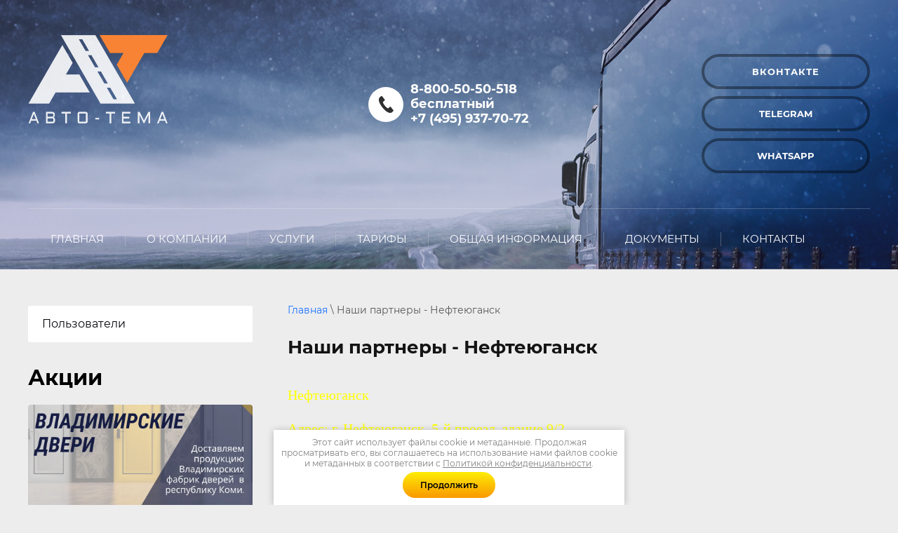

--- FILE ---
content_type: text/html; charset=utf-8
request_url: https://oooavtotema.ru/nefteugansk
body_size: 9815
content:

 <!doctype html>
 
<html lang="ru">
	 
	<head>
		 
		<meta charset="utf-8">
		 
		<meta name="robots" content="all">
		 <title>Наши партнеры - Нефтеюганск</title> 
		<meta name="description" content="Наши партнеры - Нефтеюганск">
		 
		<meta name="keywords" content="Наши партнеры - Нефтеюганск">
		 
		<meta name="SKYPE_TOOLBAR" content="SKYPE_TOOLBAR_PARSER_COMPATIBLE">
		<meta name="viewport" content="width=device-width, height=device-height, initial-scale=1.0, maximum-scale=1.0, user-scalable=no">
		 
		<meta name="msapplication-tap-highlight" content="no"/>
		 
		<meta name="format-detection" content="telephone=no">
		 
		<meta http-equiv="x-rim-auto-match" content="none">
		  
		<link rel="stylesheet" href="/g/css/styles_articles_tpl.css">
		 
		<link rel="stylesheet" href="/t/v2259/images/css/styles.css">
		 
		<link rel="stylesheet" href="/t/v2259/images/css/designblock.scss.css">
		 
		<link rel="stylesheet" href="/t/v2259/images/css/s3_styles.scss.css">
		 
		<script src="/g/libs/jquery/1.10.2/jquery.min.js"></script>
		 
		<script src="/g/s3/misc/adaptiveimage/1.0.0/adaptiveimage.js"></script>
		 
            <!-- 46b9544ffa2e5e73c3c971fe2ede35a5 -->
            <script src='/shared/s3/js/lang/ru.js'></script>
            <script src='/shared/s3/js/common.min.js'></script>
        <link rel='stylesheet' type='text/css' href='/shared/s3/css/calendar.css' /><link rel="stylesheet" href="/g/libs/lightgallery-proxy-to-hs/lightgallery.proxy.to.hs.min.css" media="all" async>
<script src="/g/libs/lightgallery-proxy-to-hs/lightgallery.proxy.to.hs.stub.min.js"></script>
<script src="/g/libs/lightgallery-proxy-to-hs/lightgallery.proxy.to.hs.js" async></script>
<link rel="icon" href="/favicon.ico" type="image/x-icon">

<!--s3_require-->
<link rel="stylesheet" href="/g/basestyle/1.0.1/article/article.css" type="text/css"/>
<link rel="stylesheet" href="/g/basestyle/1.0.1/article/article.blue.css" type="text/css"/>
<script type="text/javascript" src="/g/basestyle/1.0.1/article/article.js" async></script>
<!--/s3_require-->

		<link href="/g/s3/anketa2/1.0.0/css/jquery-ui.css" rel="stylesheet" type="text/css"/>
		 
		<script src="/g/libs/jqueryui/1.10.0/jquery-ui.min.js" type="text/javascript"></script>
		 		<script src="/g/s3/anketa2/1.0.0/js/jquery.ui.datepicker-ru.js"></script>
		 
		<link rel="stylesheet" href="/g/libs/jquery-popover/0.0.3/jquery.popover.css">
		
		<link rel="stylesheet" href="/g/libs/jquery-slick/1.8.0/slick.css">
		
		<link rel="stylesheet" href="/t/v2259/images/css/site.addons.scss.css">
		 
				<script src="/t/v2259/images/popover.js" type="text/javascript"></script>
		 
		<script src="/g/s3/misc/form/1.2.0/s3.form.js" type="text/javascript"></script>
		  
		<script type="text/javascript" src="/t/v2259/images/js/main.js"></script>
		
		<script src="/g/libs/jquery-slick/1.8.0/slick.min.js"></script>
		
		<script src="/t/v2259/images/js/site.addons.js"></script>
		  
		<!--[if lt IE 10]> <script src="/g/libs/ie9-svg-gradient/0.0.1/ie9-svg-gradient.min.js"></script> <script src="/g/libs/jquery-placeholder/2.0.7/jquery.placeholder.min.js"></script> <script src="/g/libs/jquery-textshadow/0.0.1/jquery.textshadow.min.js"></script> <script src="/g/s3/misc/ie/0.0.1/ie.js"></script> <![endif]-->
		<!--[if lt IE 9]> <script src="/g/libs/html5shiv/html5.js"></script> <![endif]-->
		   
		   
	</head>
	 
	<body>
		 
		<div class="wrapper editorElement layer-type-wrapper" >
			  <div class="side-panel side-panel-39 widget-type-side_panel editorElement layer-type-widget widget-19" data-layers="['widget-7':['tablet-landscape':'inSide','tablet-portrait':'inSide','mobile-landscape':'inSide','mobile-portrait':'inSide'],'widget-2':['tablet-landscape':'inSide','tablet-portrait':'inSide','mobile-landscape':'inSide','mobile-portrait':'inSide']]" data-phantom="1" data-position="left">
	<div class="side-panel-top">
		<div class="side-panel-button">
			<span class="side-panel-button-icon">
				<span class="side-panel-button-icon-line"></span>
				<span class="side-panel-button-icon-line"></span>
				<span class="side-panel-button-icon-line"></span>
			</span>
		</div>
		<div class="side-panel-top-inner" ></div>
	</div>
	<div class="side-panel-mask"></div>
	<div class="side-panel-content">
		<div class="side-panel-close"></div>		<div class="side-panel-content-inner"></div>
	</div>
</div>   
			<div class="editorElement layer-type-block ui-droppable block-2" >
				<div class="editorElement layer-type-block ui-droppable block-5" >
					<div class="layout column layout_43" >
						<div class="site-name-43 widget-24 widget-type-site_name editorElement layer-type-widget">
							 <a href="http://oooavtotema.ru"> 						 						 						<div class="sn-wrap">  
							 							<div class="sn-logo">
								 
							<img src="/thumb/2/FvRfhZDObizUXXUjo27qtA/r/d/logo_new_1.png" alt="" title="">
								 
							</div>
														   
						</div>
						 </a> 
				</div>
			</div>
			<div class="layout column layout_10" >
				  	<div class="phones-10 widget-5 phones-block contacts-block widget-type-contacts_phone editorElement layer-type-widget">
		<div class="inner">
			<label class="cell-icon" for="tg-phones-10">
				<div class="icon"></div>
			</label>
			<input id="tg-phones-10" class="tgl-but" type="checkbox">
			<div class="block-body-drop">
				<div class="cell-text">
					<div class="title"><div class="align-elem">Телефон:</div></div>
					<div class="text_body">
						<div class="align-elem">
															<div><a href="tel:88005050518">8-800-50-50-518 бесплатный</a></div><div><a href="tel:+74959377072">+7 (495) 937-70-72</a></div>													</div>
					</div>
				</div>
			</div>
		</div>
	</div>
  
			</div>
			<div class="layout column layout_12" >
				<div class="editorElement layer-type-block ui-droppable block-6" >
					
					<div class="layout column layout_11" >
						  	<a class="button-11 widget-6 widget-type-button editorElement layer-type-widget" href="https://vk.com/public194624248"  data-wr-class="popover-wrap-42"><span>ВКонтакте</span></a>
  
						  <div class="social_top">
							  							  <a href="https://t.me/Avtotemamsk">Telegram</a>
							  							  <a href="https://wa.me/+79991977072">WhatsApp</a>
							  						  </div>
					</div>
				</div>
			</div>
		</div>
		<div class="editorElement layer-type-block ui-droppable block-3" >
			<div class="widget-2 horizontal menu-4 wm-widget-menu widget-type-menu_horizontal editorElement layer-type-widget" data-screen-button="more" data-responsive-tl="button" data-responsive-tp="button" data-responsive-ml="columned" data-more-text="..." data-child-icons="0">
				 
				<div class="menu-button">
					Меню
				</div>
				 
				<div class="menu-scroll">
					     <ul><li class="menu-item"><a href="/" ><span class="menu-item-text">Главная</span></a></li><li class="delimiter"></li><li class="menu-item"><a href="/gruzoperevozki" ><span class="menu-item-text">О компании</span></a></li><li class="delimiter"></li><li class="menu-item"><a href="/uslugi" ><span class="menu-item-text">Услуги</span></a><ul class="level-2"><li><a href="/dostavka-sbornyh-gruzov-1" >Доставка сборных грузов</a></li><li><a href="/domashnie-i-ofisnye-pereezdy" >Домашние и офисные переезды</a></li><li><a href="/zabor-gruza-po-zayavke" >Забор груза по заявке</a></li><li><a href="/vnutritarnaya-priemka" >Внутритарная приемка</a></li><li><a href="/obraboka-gruza-na-sklade-s-vynuzhdennym-hraneniem" >Обработка груза на складе с вынужденным хранением</a></li><li><a href="/upakovka-gruza" >Упаковка груза</a><ul class="level-3"><li><a href="/vidy-upakovok" >Виды упаковок</a></li></ul></li></ul></li><li class="delimiter"></li><li class="menu-item"><a href="/tarify" ><span class="menu-item-text">Тарифы</span></a><ul class="level-2"><li><a href="/tarify-na-perevozku-sbornyh-gruzov" >Тарифы на перевозку сборных грузов</a></li><li><a href="/tarify-na-zabor-dostavku-gruza-do-dverej-pogruzo-razgruzochnye-raboty" >Тарифы на забор/доставку груза до дверей и ПРР (погрузо-разгрузочные работы)</a></li><li><a href="/tarify-na-upakovku-gruzov" >Тарифы на упаковку грузов</a></li><li><a href="/tarify-na-dopolnitelnye-uslugi" >Тарифы на дополнительные услуги</a></li></ul></li><li class="delimiter"></li><li class="menu-item"><a href="/poryadok_sdachi_i_polucheniya_gruza" ><span class="menu-item-text">Общая информация</span></a><ul class="level-2"><li><a href="/poryadok_sdachi_gruza" >Порядок сдачи груза</a></li><li><a href="/perechen_gruzov,_ne_prinimaemyh_k_p" >Перечень грузов, не принимаемых к перевозке</a></li><li><a href="/perechen-gruzov-podlezhashchih-obyazatelnoj-upakovke-v-derevyannuyu-obreshetku" >Перечень грузов, подлежащих обязательной упаковке в деревянную обрешетку</a></li><li><a href="/pravilnaya-i-nepravilnaya-upakovka" >Правильная и неправильная упаковка</a></li><li><a href="/poryadok_vydachi_gruza" >Порядок выдачи груза</a></li><li><a href="/oplata" >Оплата</a></li></ul></li><li class="delimiter"></li><li class="menu-item"><a href="/dokumenty" ><span class="menu-item-text">Документы</span></a><ul class="level-2"><li><a href="/dogovory" >Договоры</a><ul class="level-3"><li><a href="/dogovor_o_tranportno-ekspedicionnom" >Договор транспортной экспедиции (с НДС 22%) (публичная оферта)</a></li><li><a href="/dogovor-perevozki-gruza-bez-nds" >Договор транспортной экспедиции ИП Мусинов (с НДС 5%) (публичная оферта)</a></li></ul></li><li><a href="/zayavka_na_transportno-ekspedicionn" >Заявка</a></li><li><a href="/doverennosti-1" >Доверенности</a></li><li><a href="/dokumenty-pri-otpravlenii-poluchenii-gruza-1" >Документы при отправлении/получении груза</a></li><li><a href="/obrazec-pretenzii" >Оформление претензии</a></li><li><a href="/rekvizity" >Реквизиты</a></li></ul></li><li class="delimiter"></li><li class="menu-item"><a href="/kontakty" ><span class="menu-item-text">Контакты</span></a><ul class="level-2"><li><a href="/moscow" >Москва</a></li><li><a href="/moskva-tk-sadovod" >Москва ТК "Садовод"</a></li><li><a href="/moskva-tyak-moskva" >Москва ТЯК "Москва"</a></li><li><a href="/sankt-peterburg" >Санкт-Петербург (Калинина)</a></li><li><a href="/sankt-peterburg-shushary" >Санкт-Петербург (Шушары)</a></li><li><a href="/sankt-peterburg-parnas" >Санкт-Петербург (Парнас)</a></li><li><a href="/syktyvkar-1" >Сыктывкар</a></li><li><a href="/uhta-s-01-04-2021-3" >Ухта</a></li><li><a href="/naryan-mar" >Нарьян-Мар</a></li><li><a href="/astrahan" >Астрахань</a></li><li><a href="/barnaul" >Барнаул</a></li><li><a href="/belgorod" >Белгород</a></li><li><a href="/vladikavkaz-1" >Владикавказ</a></li><li><a href="/vladimir" >Владимир</a></li><li><a href="/volgograd-1" >Волгоград</a></li><li><a href="/voronezh" >Воронеж</a></li><li><a href="/groznyj" >Грозный</a></li><li><a href="/dzerzhinsk" >Дзержинск</a></li><li><a href="/ekaterinburg" >Екатеринбург-1</a></li><li><a href="/ekaterinburg-2" >Екатеринбург-2</a></li><li><a href="/ivanovo" >Иваново</a></li><li><a href="/ivanovo-tekstil-profi" >Иваново Текстиль-Профи</a></li><li><a href="/izhevsk" >Ижевск</a></li><li><a href="/irkutsk" >Иркутск</a></li><li><a href="/joshkar-ola" >Йошкар-Ола</a></li><li><a href="/kazan-1" >Казань</a></li><li><a href="/kemerovo" >Кемерово</a></li><li><a href="/krasnodar-1" >Краснодар-1</a></li><li><a href="/krasnodar-2" >Краснодар-2</a></li><li><a href="/krasnoyarsk" >Красноярск</a></li><li><a href="/kursk" >Курск</a></li><li><a href="/mineralnye-vody" >Минеральные Воды</a></li><li><a href="/naberezhnye-chelny" >Набережные Челны</a></li><li><a href="/nefteyugansk" >Нефтеюганск</a></li><li><a href="/nizhnevartovsk" >Нижневартовск</a></li><li><a href="/nizhnij-novgorod" >Нижний Новгород</a></li><li><a href="/novosibirsk-1" >Новосибирск (Гигант)</a></li><li><a href="/novosibirsk-2" >Новосибирск (Оловозаводская)</a></li><li><a href="/novosibirsk-3" >Новосибирск (Восток)</a></li><li><a href="/novyj-urengoj" >Новый Уренгой</a></li><li><a href="/noyabrsk-1" >Ноябрьск</a></li><li><a href="/omsk" >Омск</a></li><li><a href="/penza" >Пенза</a></li><li><a href="/perm-1" >Пермь</a></li><li><a href="/pyatigorsk-1" >Пятигорск</a></li><li><a href="/rostov-na-donu" >Ростов-на-Дону</a></li><li><a href="/rostov-na-donu-zapadnyj-1" >Ростов-на-Дону (Западный)</a></li><li><a href="/samara-1" >Самара</a></li><li><a href="/saratov" >Саратов</a></li><li><a href="/sevastopol-1" >Севастополь</a></li><li><a href="/simferopol" >Симферополь</a></li><li><a href="/sochi" >Сочи</a></li><li><a href="/stavropol" >Ставрополь</a></li><li><a href="/surgut-1" >Сургут</a></li><li><a href="/tomsk" >Томск</a></li><li><a href="/tyumen" >Тюмень</a></li><li><a href="/ulyanovsk" >Ульяновск</a></li><li><a href="/ufa-glazovskaya" >Уфа (Глазовская)</a></li><li><a href="/ufa-cvetochnaya" >Уфа (Цветочная)</a></li><li><a href="/chelyabinsk-1" >Челябинск</a></li><li><a href="/chelyabinsk-sever" >Челябинск (Север)</a></li><li><a href="/yaroslavl" >Ярославль</a></li></ul></li></ul> 
				</div>
				 
			</div>
		</div>
	</div>
	<div class="editorElement layer-type-block ui-droppable block-9" >
		<div class="editorElement layer-type-block ui-droppable block-7" >
			<div class="layout column layout_48" >
				<div class="editorElement layer-type-block ui-droppable block-27" >
					<div class="widget-7 dropdown menu-14 wm-widget-menu vertical widget-type-menu_vertical editorElement layer-type-widget" data-child-icons="0">
						   
						<div class="menu-button">
							Меню
						</div>
						 
						<div class="menu-scroll">
							  <ul><li class="menu-item"><a href="/users" ><span class="menu-item-text">Пользователи</span></a></li></ul> 
						</div>
						 
					</div>
										  
		
	<div class="editable_block-47 widget-31 editorElement layer-type-widget">
		<div class="header"><div class="align-elem">Акции</div></div>		<div class="body">
																																												<div class="image">
								
								<a href="#novosti1">									<span class="img-convert img-cover">
																																																																																							<img src="/thumb/2/Qt6vj_K-HOqv-hkxvCzDUQ/920r/d/dveri_dlya_pechati.png" alt="Акции">
																			</span>
								</a>								<div class="image-inner">
																																				</div>
							</div>
						
																											<div class="text"><div class="align-elem"><a href="/f/dveri_dlya_1.png"><img alt="Подробнее" class="mce-s3-button" src="/d/78875/d/buttons/3840101.png" /></a></div></div>
																																												
		</div>
	</div>

  
					  				</div>
			</div>
			<div class="layout column layout_55" >
				<div class="editorElement layer-type-block ui-droppable block-28" >
					 
<div class="widget-33 path widget-type-path editorElement layer-type-widget" data-url="/nefteugansk"><a href="/">Главная</a> \ Наши партнеры - Нефтеюганск</div> 
					<h1 class="h1 widget-32 widget-type-h1 editorElement layer-type-widget">
						Наши партнеры - Нефтеюганск
					</h1>
					<article class="content-54 content widget-34 widget-type-content editorElement layer-type-widget">




	<p><span style="color:#ffff00;"><span style="font-size:15pt;"><span style="font-family:&quot;Arial Black&quot;,&quot;Avant Garde&quot;;">Нефтеюганск</span></span></span></p>

<p><span style="color:#ffff00;"><span style="font-size:15pt;"><span style="font-family:&quot;Arial Black&quot;,&quot;Avant Garde&quot;;">Адрес: г. Нефтеюганск, 5-й проезд, здание 9/2,</span></span></span></p>

<p><span style="font-size:15pt;"><span style="font-family:&quot;Arial Black&quot;,&quot;Avant Garde&quot;;"><span style="color:#ffff00;">Телефоны:&nbsp;</span><a href="http://magic-trans.ru/kontakty/neftiugansk/"><span style="color:#3498db;">8 (3463) 28-20-20 8 (800) 100-44-44</span></a></span></span></p>

<p><span style="font-size:15pt;"><span style="font-family:&quot;Arial Black&quot;,&quot;Avant Garde&quot;;"><span style="color:#ffff00;">E-mail:</span><span style="color:#3498db;">&nbsp;</span><a href="http://magic-trans.ru/kontakty/neftiugansk/"><span style="color:#3498db;">ugansk@magic-trans.ru</span></a></span></span></p>

<p><span style="color:#ffff00;"><span style="font-size:15pt;"><span style="font-family:&quot;Arial Black&quot;,&quot;Avant Garde&quot;;">График работы:</span></span></span></p>

<p><span style="color:#ffff00;"><span style="font-size:15pt;"><span style="font-family:&quot;Arial Black&quot;,&quot;Avant Garde&quot;;"><b>Офис:</b>Пн - Пт: с 9:00 до 18:00</span></span></span></p>

<p><span style="color:#ffff00;"><span style="font-size:15pt;"><span style="font-family:&quot;Arial Black&quot;,&quot;Avant Garde&quot;;">Сб: с 9:00 до 13:00 Вс: выходной</span></span></span></p>

<p><span style="color:#ffff00;"><span style="font-size:15pt;"><span style="font-family:&quot;Arial Black&quot;,&quot;Avant Garde&quot;;"><b>Склад:</b>Пн - Пт: с 9:00 до 18:00</span></span></span></p>

<p><span style="color:#ffff00;"><span style="font-size:15pt;"><span style="font-family:&quot;Arial Black&quot;,&quot;Avant Garde&quot;;">Сб: с 9:00 до 14:00 Вс:выходной</span></span></span></p>

	
</article>
				</div>
			</div>
		</div>
	</div>
	<div class="partners_wrap">
		

<div class="js-partners default-partners"
		data-autoplay="true"
		data-autoplaySpeed="2000"
		data-arrows="true"
		data-dots="true">
	
	<div class="default-partners--title">Нам доверяют свои грузы</div>
	<div class="default-partners--inner">
		<div class="js-partners-slider default-partners--slider">
			
						
			<div><img src="/thumb/2/gfgInCfLOnY2UFhkq7zKXQ/300r300/d/luk_oil_logo_kyrsvg.png" alt="" /></div>
			
						
			<div><img src="/thumb/2/SQwE6pgEi047rNMaf2ddsw/300r300/d/1383014211_21god_nz.png" alt="" /></div>
			
						
			<div><img src="/thumb/2/BRtJlFbFv6RRaSEcD6T00A/300r300/d/dizajn_bez_nazvaniya-9.png" alt="" /></div>
			
						
			<div><img src="/thumb/2/m606wvXfJG7cTLybCQNSZA/300r300/d/dizajn_bez_nazvaniya-12.png" alt="" /></div>
			
						
			<div><img src="/thumb/2/GnMQYW-7cFf8-67Co24jyA/300r300/d/dizajn_bez_nazvaniya-15.png" alt="" /></div>
			
						
			<div><img src="/thumb/2/r9ItSL_y5sNsbO5Bkgo-Kw/300r300/d/unnamed.png" alt="" /></div>
			
						
			<div><img src="/thumb/2/zR9XqVJXK3vV4X5j0n2L5w/300r300/d/dizajn_bez_nazvaniya-17.png" alt="" /></div>
			
						
			<div><img src="/thumb/2/gs6JpY0z4u5a-EQmL2exlQ/300r300/d/dizajn_bez_nazvaniya-19.png" alt="" /></div>
			
						
			<div><img src="/thumb/2/c7KCn5eOsThvYGla0BHdEQ/300r300/d/dizajn_bez_nazvaniya-18.png" alt="" /></div>
			
						
			<div><img src="/thumb/2/1sW2tbCl4nvAv9hTiHqiRA/300r300/d/dizajn_bez_nazvaniya-16.png" alt="" /></div>
			
						
			<div><img src="/thumb/2/IRJYZgkdp4ihJt0mTrtexw/300r300/d/dizajn_bez_nazvaniya-14.png" alt="" /></div>
			
						
			<div><img src="/thumb/2/Yq8TNa5LPr6h_80pBIDzjg/300r300/d/magictrans.png" alt="" /></div>
			
						
			<div><img src="/thumb/2/wgZYWBOulqKgwUdc95af5g/300r300/d/rostelekom.png" alt="" /></div>
			
						
			<div><img src="/thumb/2/t-swlS7WGFN9tfeqhUQwbw/300r300/d/dizajn_bez_nazvaniya-11.png" alt="" /></div>
			
						
			<div><img src="/thumb/2/ptm8UvYPhvqCCxUtXXOtrA/300r300/d/dizajn_bez_nazvaniya-13.png" alt="" /></div>
			
						
			<div><img src="/thumb/2/Te-0ew4-H4VT7q7odCN-vA/300r300/d/dizajn_bez_nazvaniya-11_0.png" alt="" /></div>
			
						
		</div>
	</div>
	
</div>

	</div>
	<div class="editorElement layer-type-block ui-droppable block-15" >
		<div class="editorElement layer-type-block ui-droppable block-18" >
			<div class="editorElement layer-type-block ui-droppable block-20" >
				<div class="layout column layout_37" >
					<div class="site-copyright widget-18 widget-type-site_copyright editorElement layer-type-widget">
						 
						<div class="align-elem">
							 АВТО-ТЕМА<br />
<br />
 <br />
<br />
E-mail: avtotema.msk@mail.ru<br />
<br />
 www.oooavtotema.ru  
							 <br><a class="privacy_policy" href="/politika-konfidencialnosti">Политика конфиденциальности</a>
						</div>
						 
					</div>
				</div>
				<div class="layout column layout_36" >
					  
		
	<div class="editable_block-36 widget-17 editorElement layer-type-widget">
				<div class="body">
																																																					<div class="text"><div class="align-elem"><p>&nbsp;</p>

<p>&nbsp;</p>

<p><span style="color:#000000;"><span style="font-size:9pt;">Сайт использует файлы&nbsp;<a href="/politika-ispolzovaniya-fajlov-cookie">cookie</a>, которые содержат информацию о&nbsp;предыдущих посещениях&nbsp;веб-сайта.<br />
Если вы не хотите использовать файлы cookie, измените&nbsp;настройки браузера.</span></span></p></div></div>
																																												
		</div>
	</div>

  
				</div>
				<div class="layout column layout_33" >
					<div class="editorElement layer-type-block ui-droppable block-19" >
						  	<div class="phones-34 widget-15 phones-block contacts-block widget-type-contacts_phone editorElement layer-type-widget">
		<div class="inner">
			<label class="cell-icon" for="tg-phones-34">
				<div class="icon"></div>
			</label>
			<input id="tg-phones-34" class="tgl-but" type="checkbox">
			<div class="block-body-drop">
				<div class="cell-text">
					<div class="title"><div class="align-elem">Телефон:</div></div>
					<div class="text_body">
						<div class="align-elem">
															<div><a href="tel:88005050518">8-800-50-50-518 бесплатный</a></div><div><a href="tel:+74959377072">+7 (495) 937-70-72</a></div>													</div>
					</div>
				</div>
			</div>
		</div>
	</div>
        <div class="address-35 widget-16 address-block contacts-block widget-type-contacts_address editorElement layer-type-widget">
        <div class="inner">
            <label class="cell-icon" for="tg35">
                <div class="icon"></div>
            </label>
            <input id="tg35" class="tgl-but" type="checkbox">
            <div class="block-body-drop">
                <div class="cell-text">
                    <div class="title"><div class="align-elem">Адрес:</div></div>
                    <div class="text_body">
                        <div class="align-elem">0-ой км МКАД, г.Балашиха, ул.Станция Стройка, д.5<br />
Территория АО &quot;ОРЕХ&quot;</div>
                    </div>
                </div>
            </div>
        </div>
    </div>
  
					</div>
				</div>
			</div>
		</div>
		<div class="editorElement layer-type-block ui-droppable block-16" >
			<div class="editorElement layer-type-block ui-droppable block-17" >
				<div class="layout column layout_30" >
					<div class="site-counters widget-13 widget-type-site_counters editorElement layer-type-widget">
						 <!-- begin of Top100 code -->

<script id="top100Counter" type="text/javascript" src="http://counter.rambler.ru/top100.jcn?2645725"></script>
<noscript>
<a href="http://top100.rambler.ru/navi/2645725/">
<img src="http://counter.rambler.ru/top100.cnt?2645725" alt="Rambler's Top100" border="0" />
</a>

</noscript>
<!-- end of Top100 code -->

<!--LiveInternet counter--><script type="text/javascript"><!--
document.write("<a href='http://www.liveinternet.ru/click' "+
"target=_blank><img src='//counter.yadro.ru/hit?t21.3;r"+
escape(document.referrer)+((typeof(screen)=="undefined")?"":
";s"+screen.width+"*"+screen.height+"*"+(screen.colorDepth?
screen.colorDepth:screen.pixelDepth))+";u"+escape(document.URL)+
";"+Math.random()+
"' alt='' title='LiveInternet: показано число просмотров за 24"+
" часа, посетителей за 24 часа и за сегодня' "+
"border='0' width='88' height='31'><\/a>")
//--></script><!--/LiveInternet-->


<!-- Rating@Mail.ru counter -->
<script type="text/javascript">//<![CDATA[
var a='';js=10;d=document;
try{a+=';r='+escape(d.referrer);}catch(e){}try{a+=';j='+navigator.javaEnabled();js=11;}catch(e){}
try{s=screen;a+=';s='+s.width+'*'+s.height;a+=';d='+(s.colorDepth?s.colorDepth:s.pixelDepth);js=12;}catch(e){}
try{if(typeof((new Array).push('t'))==="number")js=13;}catch(e){}
try{d.write('<a href="http://top.mail.ru/jump?from=2155853"><img src="http://d5.ce.b0.a2.top.mail.ru/counter?id=2155853;t=48;js='+js+
a+';rand='+Math.random()+'" alt="Рейтинг@Mail.ru" style="border:0;" height="31" width="88" \/><\/a>');}catch(e){}//]]></script>
<noscript><p><a href="http://top.mail.ru/jump?from=2155853"><img src="http://d5.ce.b0.a2.top.mail.ru/counter?js=na;id=2155853;t=48" 
style="border:0;" height="31" width="88" alt="Рейтинг@Mail.ru" /></a></p></noscript>
<!-- //Rating@Mail.ru counter -->


<!-- Yandex.Metrika informer -->
<a href="http://metrika.yandex.ru/stat/?id=1896229&amp;from=informer"
target="_blank" rel="nofollow"><img src="//bs.yandex.ru/informer/1896229/3_1_FFFFFFFF_EFEFEFFF_0_pageviews"
style="width:88px; height:31px; border:0;" alt="Яндекс.Метрика" title="Яндекс.Метрика: данные за сегодня (просмотры, визиты и уникальные посетители)" onclick="try{Ya.Metrika.informer({i:this,id:1896229,lang:'ru'});return false}catch(e){}"/></a>
<!-- /Yandex.Metrika informer -->

<!-- Yandex.Metrika counter -->
<script src="//mc.yandex.ru/metrika/watch.js" type="text/javascript"></script>
<script type="text/javascript">
try { var yaCounter1896229 = new Ya.Metrika({id:1896229,
          webvisor:true,
          clickmap:true,
          accurateTrackBounce:true});
} catch(e) { }
</script>
<noscript><div><img src="//mc.yandex.ru/watch/1896229" style="position:absolute; left:-9999px;" alt="" /></div></noscript>
<!-- /Yandex.Metrika counter -->
<!--__INFO2026-01-22 14:24:55INFO__-->
 
					</div>
				</div>
				<div class="layout column layout_31" >
					  <div class="mega-copyright widget-14  widget-type-mega_copyright editorElement layer-type-widget"><span style='font-size:14px;' class='copyright'><!--noindex-->Создание, <span style="text-decoration:underline; cursor: pointer;" onclick="javascript:window.open('https://megagr'+'oup.ru/?utm_referrer='+location.hostname)" class="copyright">разработка сайта</span> — студия Мегагрупп.ру.<!--/noindex--></span></div>  
				</div>
				<div class="layout column layout_29" >
					<div class="widget-12 widgetsocial-29 widget-type-social_links editorElement layer-type-widget">
						 <div class="soc-content">  </div>
	</div>
</div>
</div>
</div>
<div class="layout layout_center not-columned layout_center_26_id_32_1" >
	              <div class="up-56 widget-36 up_button widget-type-button_up editorElement layer-type-widget" data-speed="900">
			<div class="icon"></div>
		</div>          
</div>
</div>
</div>
<link rel="stylesheet" href="/t/v2259/images/css/ors_privacy.scss.css">
<script src="/t/v2259/images/js/ors_privacy.js"></script>

<div class="cookies-warning cookies-block-js">
	<div class="cookies-warning__body">
		Этот сайт использует файлы cookie и метаданные. 
Продолжая просматривать его, вы соглашаетесь на использование нами файлов cookie и метаданных в соответствии 
с <a target="_blank" href="/politika-konfidencialnosti">Политикой конфиденциальности</a>. <br>
		<div class="cookies-warning__close gr-button-5 cookies-close-js">
			Продолжить
		</div>
	</div>
</div>
<!-- assets.bottom -->
<!-- </noscript></script></style> -->
<script src="/my/s3/js/site.min.js?1768978399" ></script>
<script src="/my/s3/js/site/defender.min.js?1768978399" ></script>
<script src="https://cp.onicon.ru/loader/543f48ad72d22cbe5c000192.js" data-auto async></script>
<script >/*<![CDATA[*/
var megacounter_key="4662d5d0ec9a779c741005c6c5a62ea0";
(function(d){
    var s = d.createElement("script");
    s.src = "//counter.megagroup.ru/loader.js?"+new Date().getTime();
    s.async = true;
    d.getElementsByTagName("head")[0].appendChild(s);
})(document);
/*]]>*/</script>
<script >/*<![CDATA[*/
$ite.start({"sid":78543,"vid":78875,"aid":5793,"stid":4,"cp":21,"active":true,"domain":"oooavtotema.ru","lang":"ru","trusted":false,"debug":false,"captcha":3,"onetap":[{"provider":"vkontakte","provider_id":"51972172","code_verifier":"jM4VAMNMTYxM2x2AkjjzN0jIINEFlWDI2NMFk4czNmZ"}]});
/*]]>*/</script>
<!-- /assets.bottom -->
</body>
 
</html>

--- FILE ---
content_type: text/css
request_url: https://oooavtotema.ru/t/v2259/images/css/site.addons.scss.css
body_size: 2419
content:
/*772 start*/
* {
  outline: none; }

.default-partners {
  padding: 26px 0 45px;
  background: #fff; }
  .default-partners--title {
    color: #333;
    font-size: 32px;
    font-family: 'Roboto', Arial, sans-serif;
    padding-bottom: 25px; }
    @media (max-width: 960px) {
  .default-partners--title {
    font-size: 28px;
    padding-bottom: 20px; } }
    @media (max-width: 768px) {
  .default-partners--title {
    font-size: 26px; } }
    @media (max-width: 640px) {
  .default-partners--title {
    font-size: 24px;
    padding-bottom: 15px; } }
    @media (max-width: 480px) {
  .default-partners--title {
    font-size: 22px; } }
    @media (max-width: 400px) {
  .default-partners--title {
    font-size: 21px; } }
  .default-partners img {
    width: 100%; }
    @media (max-width: 600px) {
  .default-partners img {
    max-width: 200px;
    margin: 0 auto; } }
  .default-partners--block-inner {
    padding: 0 45px;
    position: relative; }
  .default-partners .slick-prev, .default-partners .slick-next {
    position: absolute;
    top: 50%;
    margin-top: -15px;
    width: 31px;
    font-size: 0;
    border-radius: 3px;
    height: 31px;
    box-sizing: border-box;
    background: #ff9635;
    border: none;
    box-shadow: 0 0 4px rgba(0, 0, 0, 0.5);
    opacity: 0.5;
    background: #fad414;
    transition: all 0.4s;
    cursor: pointer; }
  .default-partners .slick-prev:hover, .default-partners .slick-next:hover {
    opacity: 1; }
  .default-partners .slick-prev:before, .default-partners .slick-next:before {
    position: absolute;
    display: block;
    content: "";
    width: 7px;
    height: 7px;
    background: url("data:image/svg+xml,%3Csvg%20version%3D%221.1%22%20baseProfile%3D%22full%22%20xmlns%3D%22http%3A%2F%2Fwww.w3.org%2F2000%2Fsvg%22%20xmlns%3Axlink%3D%22http%3A%2F%2Fwww.w3.org%2F1999%2Fxlink%22%20xmlns%3Aev%3D%22http%3A%2F%2Fwww.w3.org%2F2001%2Fxml-events%22%20xml%3Aspace%3D%22preserve%22%20x%3D%220px%22%20y%3D%220px%22%20width%3D%2210px%22%20height%3D%2210px%22%20%20viewBox%3D%220%200%2010%2010%22%20preserveAspectRatio%3D%22none%22%20shape-rendering%3D%22geometricPrecision%22%3E%22%3Cpath%20fill%3D%22%23ffffff%22%20d%3D%22M7%2C6.146L6.4%2C7.01%2C0%2C3.854V3.146L6.4-.01%2C7%2C0.854%2C1.63%2C3.5Z%22%3E%3C%2Fpath%3E%3C%2Fsvg%3E") left top no-repeat;
    top: 13px;
    left: 12px; }
  .default-partners .slick-prev {
    left: -45px; }
  .default-partners .slick-next {
    right: -45px; }
  .default-partners .slick-next:before {
    transform: rotate(180deg);
    left: 13px; }
  .default-partners .slick-initialized .slick-slide {
    margin: 0 15px; }
  .default-partners .slick-dots {
    margin: 0;
    padding: 0;
    list-style: none;
    display: -moz-box;
    display: -webkit-box;
    display: -webkit-flex;
    display: -moz-flex;
    display: -ms-flexbox;
    display: flex;
    -webkit-box-pack: center;
    -ms-flex-pack: center;
    -webkit-justify-content: center;
    -moz-justify-content: center;
    justify-content: center; }
    .default-partners .slick-dots li {
      margin: 0 4px; }
      .default-partners .slick-dots li button {
        background: none;
        border: 1px solid #fad414;
        background-color: #fff;
        width: 16px;
        height: 16px;
        border-radius: 50%;
        font-size: 0; }
      .default-partners .slick-dots li.slick-active button {
        background-color: #fad414; }

.partners_wrap .default-partners {
  max-width: 1280px;
  padding: 0 40px 60px;
  box-sizing: border-box;
  margin: 0 auto;
  background: none; }
  .partners_wrap .slick-slide {
    display: inline-block;
    vertical-align: middle;
    float: none; }
  .partners_wrap .default-partners--title {
    font-size: 30px;
    font-family: Montserrat, sans-serif;
    color: #262626;
    font-weight: bold; }
  .partners_wrap .default-partners--inner {
    margin: 0 -15px; }
  .partners_wrap .default-partners .slick-prev {
    left: -25px; }
  .partners_wrap .default-partners .slick-next {
    right: -25px; }
  .partners_wrap .default-partners .slick-dots {
    margin-top: 15px;
    flex-wrap: wrap; }
  .partners_wrap .default-partners .slick-prev, .partners_wrap .default-partners .slick-next {
    opacity: 1; }
    .partners_wrap .default-partners .slick-prev:hover, .partners_wrap .default-partners .slick-next:hover {
      background: linear-gradient(to top, #fab300 0%, #fbec00 100%); }

.top_slider-wrap {
  max-width: 100%;
  width: 1280px;
  padding: 40px 40px 10px;
  box-sizing: border-box;
  margin: 0 auto;
  position: relative;
  z-index: 3; }

.title-page .blocklist-16 .controls {
  left: -42px;
  right: -42px;
  margin-top: -15px; }

.title-page .blocklist-16 .prev {
  width: 31px;
  font-size: 0;
  border-radius: 3px;
  height: 31px;
  box-sizing: border-box;
  background: #ff9635;
  border: none;
  box-shadow: 0 0 4px rgba(0, 0, 0, 0.5);
  background: #fad414;
  transition: all 0.4s;
  cursor: pointer;
  position: relative; }
  .title-page .blocklist-16 .prev:before {
    position: absolute;
    display: block;
    content: "";
    width: 7px;
    height: 7px;
    background: url("data:image/svg+xml,%3Csvg%20version%3D%221.1%22%20baseProfile%3D%22full%22%20xmlns%3D%22http%3A%2F%2Fwww.w3.org%2F2000%2Fsvg%22%20xmlns%3Axlink%3D%22http%3A%2F%2Fwww.w3.org%2F1999%2Fxlink%22%20xmlns%3Aev%3D%22http%3A%2F%2Fwww.w3.org%2F2001%2Fxml-events%22%20xml%3Aspace%3D%22preserve%22%20x%3D%220px%22%20y%3D%220px%22%20width%3D%2210px%22%20height%3D%2210px%22%20%20viewBox%3D%220%200%2010%2010%22%20preserveAspectRatio%3D%22none%22%20shape-rendering%3D%22geometricPrecision%22%3E%22%3Cpath%20fill%3D%22%23ffffff%22%20d%3D%22M7%2C6.146L6.4%2C7.01%2C0%2C3.854V3.146L6.4-.01%2C7%2C0.854%2C1.63%2C3.5Z%22%3E%3C%2Fpath%3E%3C%2Fsvg%3E") left top no-repeat;
    top: 13px;
    left: 12px; }
  .title-page .blocklist-16 .prev:hover {
    background: linear-gradient(to top, #fab300 0%, #fbec00 100%); }

.title-page .blocklist-16 .next {
  width: 31px;
  font-size: 0;
  border-radius: 3px;
  height: 31px;
  box-sizing: border-box;
  background: #ff9635;
  border: none;
  box-shadow: 0 0 4px rgba(0, 0, 0, 0.5);
  background: #fad414;
  transition: all 0.4s;
  cursor: pointer;
  position: relative; }
  .title-page .blocklist-16 .next:before {
    position: absolute;
    display: block;
    content: "";
    width: 7px;
    height: 7px;
    background: url("data:image/svg+xml,%3Csvg%20version%3D%221.1%22%20baseProfile%3D%22full%22%20xmlns%3D%22http%3A%2F%2Fwww.w3.org%2F2000%2Fsvg%22%20xmlns%3Axlink%3D%22http%3A%2F%2Fwww.w3.org%2F1999%2Fxlink%22%20xmlns%3Aev%3D%22http%3A%2F%2Fwww.w3.org%2F2001%2Fxml-events%22%20xml%3Aspace%3D%22preserve%22%20x%3D%220px%22%20y%3D%220px%22%20width%3D%2210px%22%20height%3D%2210px%22%20%20viewBox%3D%220%200%2010%2010%22%20preserveAspectRatio%3D%22none%22%20shape-rendering%3D%22geometricPrecision%22%3E%22%3Cpath%20fill%3D%22%23ffffff%22%20d%3D%22M7%2C6.146L6.4%2C7.01%2C0%2C3.854V3.146L6.4-.01%2C7%2C0.854%2C1.63%2C3.5Z%22%3E%3C%2Fpath%3E%3C%2Fsvg%3E") left top no-repeat;
    top: 13px;
    left: 13px;
    transform: rotate(180deg); }
  .title-page .blocklist-16 .next:hover {
    background: linear-gradient(to top, #fab300 0%, #fbec00 100%); }

.title-page .blocklist-16 .item {
  margin: 0; }

.title-page .blocklist-16 .bx-pager-wrap {
  bottom: -31px;
  top: auto; }

.title-page .blocklist-16 .bx-pager a {
  background: none;
  border: 1px solid #fad414;
  background-color: #fff;
  width: 16px;
  height: 16px;
  border-radius: 50%;
  font-size: 0; }
  .title-page .blocklist-16 .bx-pager a.active {
    background: #fad414; }

.title-page .widget-23 {
  margin-top: 10px; }

.popover-scrolling {
  padding: 15px; }

.title-page .popover-wrap-42 .popover-body {
  width: 300px;
  padding-left: 20px;
  padding-right: 20px; }

.title-page .popover-wrap-42 .popover-form-title {
  text-align: center; }

.title-page .popover-wrap-42 .popover-body .form_html_block .s3_form_field.s3_form_field_type_html_block ul {
  padding: 0 0 0 10px; }

html {
  scroll-behavior: smooth; }

body .calc-block-wr {
  display: none;
  margin-top: 20px; }

.calc_show {
  margin: 40px auto 0;
  border: none;
  position: relative;
  top: 0;
  left: 0;
  width: 300px;
  min-height: 60px;
  z-index: 4;
  font-family: Montserrat, sans-serif;
  color: #000;
  letter-spacing: 1px;
  text-transform: uppercase;
  text-decoration: none;
  font-size: 16px;
  box-sizing: border-box;
  display: -webkit-flex;
  display: flex;
  -webkit-align-items: center;
  -moz-align-items: center;
  align-items: center;
  background: linear-gradient(to bottom, #fad414 0%, #fbec00 100%);
  -webkit-border-radius: 100px;
  -moz-border-radius: 100px;
  border-radius: 100px;
  -webkit-justify-content: center;
  -moz-justify-content: center;
  justify-content: center;
  font-weight: bold;
  -webkit-box-shadow: inset 0px 1px 0px rgba(255, 200, 0, 0.4);
  -moz-box-shadow: inset 0px 1px 0px rgba(255, 200, 0, 0.4);
  box-shadow: inset 0px 1px 0px rgba(255, 200, 0, 0.4);
  -webkit-text-shadow: 2px 2px 1px rgba(0, 0, 0, 0.2);
  -moz-text-shadow: 2px 2px 1px rgba(0, 0, 0, 0.2);
  text-shadow: 2px 2px 1px rgba(0, 0, 0, 0.2);
  padding-left: 0;
  padding-right: 0;
  cursor: pointer; }
  .calc_show:hover, .calc_show:active {
    background: linear-gradient(to top, #fab300 0%, #fbec00 100%); }

.s3_form_item_alias_calc_data {
  display: none; }

.calc-block-wr .calc-block-in .list-blocks {
  position: relative; }
  .calc-block-wr .calc-block-in .list-blocks .calc_close {
    position: absolute;
    right: -10px;
    top: -10px;
    width: 30px;
    height: 30px;
    background: url("../images/wm_button_close.png") center center / auto no-repeat;
    cursor: pointer; }

@media (max-width: 640px) {
  .partners_wrap .default-partners {
    padding: 40px 20px; }

  .partners_wrap .default-partners .slick-prev {
    z-index: 1;
    left: -10px; }

  .partners_wrap .default-partners .slick-next {
    z-index: 1;
    right: -10px; }

  .top_slider-wrap {
    padding-left: 20px;
    padding-right: 20px; }

  .title-page .blocklist-16 .body {
    margin-left: 0;
    margin-right: 0; }

  .title-page .blocklist-16 .controls {
    left: -15px;
    right: -15px; }

  .partners_wrap .default-partners--inner {
    margin: 0; }

  .default-partners .slick-initialized .slick-slide {
    margin: 0 5px; } }

@media (max-width: 480px) {
  .top_slider-wrap {
    padding-bottom: 30px; } }
/*772 end*/


--- FILE ---
content_type: application/javascript
request_url: https://oooavtotema.ru/t/v2259/images/popover.js
body_size: 2475
content:
var myo = function(a, b, c) {
    function l() {
        h = $('<div class="popover-container" id="popover-container"></div>').appendTo("body"),
        clll = $('.popover-close');
        i = $('<div class="popover-dim"></div>').appendTo(h),
        i.on("click", k.close),
        $(b).on("keydown", function(a) {
            27 === a.keyCode && g && k.close()
        }),
        f = !0
    }
    function m() {
        return !!i.length && void i.css("display", "block").stop().animate({
            opacity: .5
        }, 100)
    }
    function n() {
        return !!i.length && void i.stop().animate({
            opacity: 0
        }, 100, function() {
            i.css("display", "none")
        })
    }
    function o() {
        var c, d, e, f;
        c = Math.max(b.documentElement.scrollLeft, b.body.scrollLeft),
        e = b.documentElement.clientWidth,
        b.documentElement.style.overflow = "visible",
        b.body.style.overflow = "hidden",
        f = b.documentElement.clientWidth - e,
        d = Math.max(b.documentElement.scrollLeft, b.body.scrollLeft),
        j = c - d,
        b.body.style.borderRight = f + "px solid transparent",
        a.scrollBy(c - d, 0),
        b.body.scrollLeft += 1,
        b.body.scrollLeft += -1
    }
    function p() {
        b.documentElement.style.overflow = "",
        b.body.style.overflow = "",
        b.body.style.borderRight = "",
        a.scrollBy(j, 0)
    }
    
    var j, k, e = ($(a),
    []), f = !1, g = !1, h = null, i = null;
    return k = {
        open: function(a) {
            var b = new PopoverWin(a);
            f || l(),
            g || m(),
            e.length && k.winLast().disable(),
            e.push(b),
            b.scrollDiv.appendTo(h),
            1 === e.length && o(),
            b.open(),
            g = !0
        },
        close: function(a) {
            e.length && (
            	k.winLast().close(),
	            e.pop()
            ),  
            e.length ? k.winLast().enable() : (n(),
            g = !1,
            p())
        },
        winLast: function() {
            return e[e.length - 1]
        },
        winFirst: function() {
            return e[0]
        },
        win: function(a) {
            return e[a]
        }
    },
    PopoverWin = function(a) {
        this.options = a || {},
        this.scrollDiv,
        this.wrapDiv,
        this.bodyDiv,
        this.loadDiv,
        this.closDiv,
        this.isHidden,
        this.timerId,
        this.init()
    }
    ,
    PopoverWin.prototype.init = function() {
        var a = this;
        a.scrollDiv = $('<div class="popover-scrolling"></div>'),
        a.wrapDiv = $('<div class="popover-wrap"></div>').appendTo(a.scrollDiv),
        a.bodyDiv = $('<div class="popover-body"></div>').appendTo(a.wrapDiv),
        a.loadDiv = $('<div class="popover-loader"></div>').appendTo(a.wrapDiv),
        a.closDiv = $('<div class="popover-close"></div>').appendTo(a.wrapDiv),
      /*  a.scrollDiv.on("click", function(b) {
            (2 === b.eventPhase || $(b.target).is(a.scrollDiv)) && k.close()
        }),*/
        a.closDiv.on("click", function() {
            k.close()
        }),
        a.loadDiv.on("click", function() {
            k.close()
        })
    }
    ,
    PopoverWin.prototype.enable = function() {
        this.scrollDiv.removeClass("disable")
    }
    ,
    PopoverWin.prototype.disable = function() {
        this.scrollDiv.addClass("disable")
    }
    ,
    PopoverWin.prototype.open = function() {
        var a = this
          , c = this.options
          , d = c.width || null
          , e = c.html || null
          , f = c.text || null
          , g = c.elem || null
          , h = c.clas || null
          , i = c.ajax || null
          , j = c.json || null
          , k = c.data || {}
          , l = c.iframe || null
          , m = c.onLoad || null
          , n = c.beforeOpen || null
          , o = c.afterOpen || null;
        h && a.wrapDiv.addClass(h),
        d && a.wrapDiv.width(d),
        e ? a.bodyDiv.html(e) : f ? a.bodyDiv.text(f) : g ? (a.htmlElem = g = $(g),
        a.bodyDiv.append(g.contents())) : j ? (a.loadDiv.show(),
        $.ajax({
            url: j,
            dataType: "json",
            data: k,
            success: function(b) {
                var c = Array.prototype.slice.call(arguments, 0);
                a.loadDiv.hide(),
                b.result && b.result.html && a.bodyDiv.html(b.result.html),
                m && $.isFunction(m) && m.apply(a, c)
            },
            error: function(b, c, d) {
                a.loadDiv.hide(),
                a.bodyDiv.html(c)
            }
        })) : i ? (a.loadDiv.show(),
        $.ajax({
            url: i,
            data: k,
            success: function(b) {
                var c = Array.prototype.slice.call(arguments, 0);
                a.loadDiv.hide(),
                a.bodyDiv.html(b),
                m && $.isFunction(m) && m.apply(a, c)
            },
            error: function(b, c, d) {
                a.loadDiv.hide(),
                a.bodyDiv.html(c)
            }
        })) : l && !function() {
            function f() {
                function e(a) {
                    var d, b = ["scroll", "client", "offset"], e = 0;
                    for (d = b.length - 1; d >= 0; d--)
                        e = Math.max(e, c.documentElement[b[d] + a] || 0, c.body[b[d] + a] || 0);
                    return e
                }
                function f() {
                    clearTimeout(a.iframeTimerId),
                    a.iframeTimerId = setTimeout(function() {
                        var a = e("Width")
                          , b = e("Height");
                        b > 0 && (iframeElem.height = b),
                        !d && a > 0 && (iframeElem.width = a),
                        requestAnimationFrame(f)
                    }, 1e3)
                }
                var b, c;
                try {
                    b = iframeElem.contentWindow || iframeElem.contentDocument.parentWindow,
                    c = b.document,
                    d && (d = d - parseInt(a.bodyDiv.css("padding-left"), 10) - parseInt(a.bodyDiv.css("padding-left"), 10) - parseInt(a.bodyDiv.css("border-left-width"), 10) - parseInt(a.bodyDiv.css("border-right-width"), 10),
                    iframeElem.width = d),
                    f()
                } catch (b) {
                    a.bodyDiv.html("<h4>" + b.name + "</h4><p>" + b.message + "</p>")
                } finally {
                    a.loadDiv.hide(),
                    iframeElem.style.visibility = "visible",
                    m && $.isFunction(m) && m.call(a, iframeElem)
                }
            }
            var c, e;
            c = ["iframe=1"];
            for (e in k)
                k.hasOwnProperty(e) && c.push(e + "=" + encodeURI(k[e]));
            iframeElem = b.createElement("iframe"),
            iframeElem.frameBorder = 0,
            iframeElem.src = l + "?" + c.join("&"),
            iframeElem.style.visible = "hidden",
            iframeElem.onload = f,
            a.bodyDiv.html(iframeElem),
            a.loadDiv.show()
        }(),
        $.isFunction(n) && n.call(a),
        a.scrollDiv.show(),
        a.wrapDiv.fadeIn(300, function() {
            a.isOpened = !0,
            $.isFunction(o) && o.call(a)
        })
    }
    ,
    PopoverWin.prototype.close = function() {
        var a = this.options
          , b = a.beforeClose || null
          , c = a.afterClose || null;
        $.isFunction(b) && b.call(this),
        this.htmlElem ? (this.bodyDiv.contents().appendTo(this.htmlElem),
        this.htmlElem = !1) : this.bodyDiv.empty(),
        a.iframe && clearTimeout(this.iframeTimerId),
        this.scrollDiv.hide(),
        this.scrollDiv.remove(),
        this.isOpened = !1,
        $.isFunction(c) && c.call(this)
    }
    ,
    k
}(window, document);
!function() {
    for (var a = 0, b = ["ms", "moz", "webkit", "o"], c = 0; c < b.length && !window.requestAnimationFrame; ++c)
        window.requestAnimationFrame = window[b[c] + "RequestAnimationFrame"],
        window.cancelAnimationFrame = window[b[c] + "CancelAnimationFrame"] || window[b[c] + "CancelRequestAnimationFrame"];
    window.requestAnimationFrame || (window.requestAnimationFrame = function(b, c) {
        var d = (new Date).getTime()
          , e = Math.max(0, 16 - (d - a))
          , f = window.setTimeout(function() {
            b(d + e)
        }, e);
        return a = d + e,
        f
    }
    ),
    window.cancelAnimationFrame || (window.cancelAnimationFrame = function(a) {
        clearTimeout(a)
    }
    )
}();

--- FILE ---
content_type: application/javascript
request_url: https://oooavtotema.ru/t/v2259/images/js/site.addons.js
body_size: 647
content:
/*772 start*/
$(function(){
    
    (function(){
        
        var partnersPrefix = 'partners',
            $sliderWrapper = $('.js-' + partnersPrefix);
        
        
        
        $('.js-' + partnersPrefix + '-slider').slick({
            slidesToShow: 5,
            slidesToScroll: 1,
            autoplay: Boolean($sliderWrapper.data('autoplay')),
            autoplaySpeed: $sliderWrapper.data('autoplayspeed'),
            arrows: Boolean($sliderWrapper.data('arrows')),
            dots: Boolean($sliderWrapper.data('dots')),
            pauseOnFocus: false,
            appendDots: $sliderWrapper,
            responsive: [
                {
                  breakpoint: 1100,
                  settings: {
                    slidesToShow: 4,
                    arrows: true
                  }
                },
                {
                  breakpoint: 960,
                  settings: {
                    slidesToShow: 3,
                    arrows: true
                  }
                },
                {
                  breakpoint: 601,
                  settings: {
                    slidesToShow: 2,
                    arrows: true
                  }
                },
                {
                  breakpoint: 479,
                  settings: {
                    slidesToShow: 1,
                    arrows: true
                  }
                }
            ]
        });
        
    })();
    
    $(".calc_show").on("click", function(){
    	$(".calc-block-wr").slideDown();
    	var height = $(".block-2").outerHeight();
    	$("html, body").animate({
    		scrollTop : height
    	}, 500);
    });
    $(".calc_close").on("click", function(){
    	$(".calc-block-wr").slideUp();
    	$('.line1 .name-sel').text('Выберите город');
    	$('.line4 .name-sel').text('Выберите район города');
    	$('.list-line input.weight, .list-line input.bulk').val('');
    	$('.list-payments .price span, .total-pay span').text('0');
    	$('.list-payments').hide();
    	$('.check').removeClass('checked');
    	$('.list-line.line2 .check').trigger('click');
    	$('.line4 .select-city').addClass('no-sel')
    	
    });
    
});
/*772 end*/

--- FILE ---
content_type: text/javascript
request_url: https://counter.megagroup.ru/4662d5d0ec9a779c741005c6c5a62ea0.js?r=&s=1280*720*24&u=https%3A%2F%2Foooavtotema.ru%2Fnefteugansk&t=%D0%9D%D0%B0%D1%88%D0%B8%20%D0%BF%D0%B0%D1%80%D1%82%D0%BD%D0%B5%D1%80%D1%8B%20-%20%D0%9D%D0%B5%D1%84%D1%82%D0%B5%D1%8E%D0%B3%D0%B0%D0%BD%D1%81%D0%BA&fv=0,0&en=1&rld=0&fr=0&callback=_sntnl1769088077703&1769088077703
body_size: 96
content:
//:1
_sntnl1769088077703({date:"Thu, 22 Jan 2026 13:21:17 GMT", res:"1"})